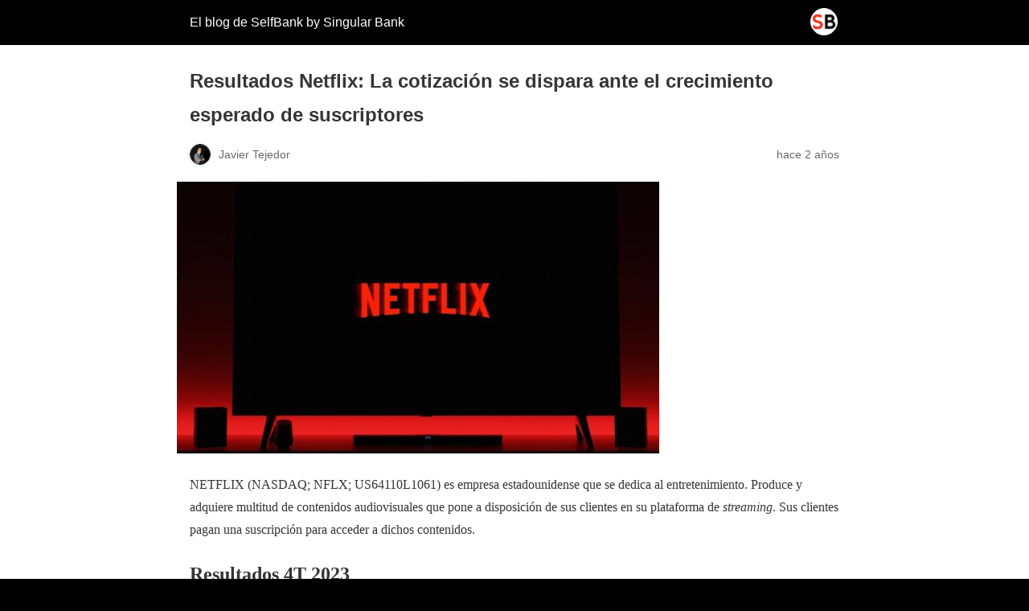

--- FILE ---
content_type: text/html; charset=utf-8
request_url: https://blog.selfbank.es/resultados-netflix-cotizacion-se-dispara-ante-el-crecimiento-de-suscriptores/?amp=1
body_size: 9479
content:
<!DOCTYPE html>
<html amp lang="es" data-amp-auto-lightbox-disable transformed="self;v=1" i-amphtml-layout="" i-amphtml-no-boilerplate="">
<head><meta charset="utf-8"><meta name="viewport" content="width=device-width,minimum-scale=1"><link rel="preconnect" href="https://cdn.ampproject.org"><style amp-runtime="" i-amphtml-version="012512221826001">html{overflow-x:hidden!important}html.i-amphtml-fie{height:100%!important;width:100%!important}html:not([amp4ads]),html:not([amp4ads]) body{height:auto!important}html:not([amp4ads]) body{margin:0!important}body{-webkit-text-size-adjust:100%;-moz-text-size-adjust:100%;-ms-text-size-adjust:100%;text-size-adjust:100%}html.i-amphtml-singledoc.i-amphtml-embedded{-ms-touch-action:pan-y pinch-zoom;touch-action:pan-y pinch-zoom}html.i-amphtml-fie>body,html.i-amphtml-singledoc>body{overflow:visible!important}html.i-amphtml-fie:not(.i-amphtml-inabox)>body,html.i-amphtml-singledoc:not(.i-amphtml-inabox)>body{position:relative!important}html.i-amphtml-ios-embed-legacy>body{overflow-x:hidden!important;overflow-y:auto!important;position:absolute!important}html.i-amphtml-ios-embed{overflow-y:auto!important;position:static}#i-amphtml-wrapper{overflow-x:hidden!important;overflow-y:auto!important;position:absolute!important;top:0!important;left:0!important;right:0!important;bottom:0!important;margin:0!important;display:block!important}html.i-amphtml-ios-embed.i-amphtml-ios-overscroll,html.i-amphtml-ios-embed.i-amphtml-ios-overscroll>#i-amphtml-wrapper{-webkit-overflow-scrolling:touch!important}#i-amphtml-wrapper>body{position:relative!important;border-top:1px solid transparent!important}#i-amphtml-wrapper+body{visibility:visible}#i-amphtml-wrapper+body .i-amphtml-lightbox-element,#i-amphtml-wrapper+body[i-amphtml-lightbox]{visibility:hidden}#i-amphtml-wrapper+body[i-amphtml-lightbox] .i-amphtml-lightbox-element{visibility:visible}#i-amphtml-wrapper.i-amphtml-scroll-disabled,.i-amphtml-scroll-disabled{overflow-x:hidden!important;overflow-y:hidden!important}amp-instagram{padding:54px 0px 0px!important;background-color:#fff}amp-iframe iframe{box-sizing:border-box!important}[amp-access][amp-access-hide]{display:none}[subscriptions-dialog],body:not(.i-amphtml-subs-ready) [subscriptions-action],body:not(.i-amphtml-subs-ready) [subscriptions-section]{display:none!important}amp-experiment,amp-live-list>[update]{display:none}amp-list[resizable-children]>.i-amphtml-loading-container.amp-hidden{display:none!important}amp-list [fetch-error],amp-list[load-more] [load-more-button],amp-list[load-more] [load-more-end],amp-list[load-more] [load-more-failed],amp-list[load-more] [load-more-loading]{display:none}amp-list[diffable] div[role=list]{display:block}amp-story-page,amp-story[standalone]{min-height:1px!important;display:block!important;height:100%!important;margin:0!important;padding:0!important;overflow:hidden!important;width:100%!important}amp-story[standalone]{background-color:#000!important;position:relative!important}amp-story-page{background-color:#757575}amp-story .amp-active>div,amp-story .i-amphtml-loader-background{display:none!important}amp-story-page:not(:first-of-type):not([distance]):not([active]){transform:translateY(1000vh)!important}amp-autocomplete{position:relative!important;display:inline-block!important}amp-autocomplete>input,amp-autocomplete>textarea{padding:0.5rem;border:1px solid rgba(0,0,0,.33)}.i-amphtml-autocomplete-results,amp-autocomplete>input,amp-autocomplete>textarea{font-size:1rem;line-height:1.5rem}[amp-fx^=fly-in]{visibility:hidden}amp-script[nodom],amp-script[sandboxed]{position:fixed!important;top:0!important;width:1px!important;height:1px!important;overflow:hidden!important;visibility:hidden}
/*# sourceURL=/css/ampdoc.css*/[hidden]{display:none!important}.i-amphtml-element{display:inline-block}.i-amphtml-blurry-placeholder{transition:opacity 0.3s cubic-bezier(0.0,0.0,0.2,1)!important;pointer-events:none}[layout=nodisplay]:not(.i-amphtml-element){display:none!important}.i-amphtml-layout-fixed,[layout=fixed][width][height]:not(.i-amphtml-layout-fixed){display:inline-block;position:relative}.i-amphtml-layout-responsive,[layout=responsive][width][height]:not(.i-amphtml-layout-responsive),[width][height][heights]:not([layout]):not(.i-amphtml-layout-responsive),[width][height][sizes]:not(img):not([layout]):not(.i-amphtml-layout-responsive){display:block;position:relative}.i-amphtml-layout-intrinsic,[layout=intrinsic][width][height]:not(.i-amphtml-layout-intrinsic){display:inline-block;position:relative;max-width:100%}.i-amphtml-layout-intrinsic .i-amphtml-sizer{max-width:100%}.i-amphtml-intrinsic-sizer{max-width:100%;display:block!important}.i-amphtml-layout-container,.i-amphtml-layout-fixed-height,[layout=container],[layout=fixed-height][height]:not(.i-amphtml-layout-fixed-height){display:block;position:relative}.i-amphtml-layout-fill,.i-amphtml-layout-fill.i-amphtml-notbuilt,[layout=fill]:not(.i-amphtml-layout-fill),body noscript>*{display:block;overflow:hidden!important;position:absolute;top:0;left:0;bottom:0;right:0}body noscript>*{position:absolute!important;width:100%;height:100%;z-index:2}body noscript{display:inline!important}.i-amphtml-layout-flex-item,[layout=flex-item]:not(.i-amphtml-layout-flex-item){display:block;position:relative;-ms-flex:1 1 auto;flex:1 1 auto}.i-amphtml-layout-fluid{position:relative}.i-amphtml-layout-size-defined{overflow:hidden!important}.i-amphtml-layout-awaiting-size{position:absolute!important;top:auto!important;bottom:auto!important}i-amphtml-sizer{display:block!important}@supports (aspect-ratio:1/1){i-amphtml-sizer.i-amphtml-disable-ar{display:none!important}}.i-amphtml-blurry-placeholder,.i-amphtml-fill-content{display:block;height:0;max-height:100%;max-width:100%;min-height:100%;min-width:100%;width:0;margin:auto}.i-amphtml-layout-size-defined .i-amphtml-fill-content{position:absolute;top:0;left:0;bottom:0;right:0}.i-amphtml-replaced-content,.i-amphtml-screen-reader{padding:0!important;border:none!important}.i-amphtml-screen-reader{position:fixed!important;top:0px!important;left:0px!important;width:4px!important;height:4px!important;opacity:0!important;overflow:hidden!important;margin:0!important;display:block!important;visibility:visible!important}.i-amphtml-screen-reader~.i-amphtml-screen-reader{left:8px!important}.i-amphtml-screen-reader~.i-amphtml-screen-reader~.i-amphtml-screen-reader{left:12px!important}.i-amphtml-screen-reader~.i-amphtml-screen-reader~.i-amphtml-screen-reader~.i-amphtml-screen-reader{left:16px!important}.i-amphtml-unresolved{position:relative;overflow:hidden!important}.i-amphtml-select-disabled{-webkit-user-select:none!important;-ms-user-select:none!important;user-select:none!important}.i-amphtml-notbuilt,[layout]:not(.i-amphtml-element),[width][height][heights]:not([layout]):not(.i-amphtml-element),[width][height][sizes]:not(img):not([layout]):not(.i-amphtml-element){position:relative;overflow:hidden!important;color:transparent!important}.i-amphtml-notbuilt:not(.i-amphtml-layout-container)>*,[layout]:not([layout=container]):not(.i-amphtml-element)>*,[width][height][heights]:not([layout]):not(.i-amphtml-element)>*,[width][height][sizes]:not([layout]):not(.i-amphtml-element)>*{display:none}amp-img:not(.i-amphtml-element)[i-amphtml-ssr]>img.i-amphtml-fill-content{display:block}.i-amphtml-notbuilt:not(.i-amphtml-layout-container),[layout]:not([layout=container]):not(.i-amphtml-element),[width][height][heights]:not([layout]):not(.i-amphtml-element),[width][height][sizes]:not(img):not([layout]):not(.i-amphtml-element){color:transparent!important;line-height:0!important}.i-amphtml-ghost{visibility:hidden!important}.i-amphtml-element>[placeholder],[layout]:not(.i-amphtml-element)>[placeholder],[width][height][heights]:not([layout]):not(.i-amphtml-element)>[placeholder],[width][height][sizes]:not([layout]):not(.i-amphtml-element)>[placeholder]{display:block;line-height:normal}.i-amphtml-element>[placeholder].amp-hidden,.i-amphtml-element>[placeholder].hidden{visibility:hidden}.i-amphtml-element:not(.amp-notsupported)>[fallback],.i-amphtml-layout-container>[placeholder].amp-hidden,.i-amphtml-layout-container>[placeholder].hidden{display:none}.i-amphtml-layout-size-defined>[fallback],.i-amphtml-layout-size-defined>[placeholder]{position:absolute!important;top:0!important;left:0!important;right:0!important;bottom:0!important;z-index:1}amp-img[i-amphtml-ssr]:not(.i-amphtml-element)>[placeholder]{z-index:auto}.i-amphtml-notbuilt>[placeholder]{display:block!important}.i-amphtml-hidden-by-media-query{display:none!important}.i-amphtml-element-error{background:red!important;color:#fff!important;position:relative!important}.i-amphtml-element-error:before{content:attr(error-message)}i-amp-scroll-container,i-amphtml-scroll-container{position:absolute;top:0;left:0;right:0;bottom:0;display:block}i-amp-scroll-container.amp-active,i-amphtml-scroll-container.amp-active{overflow:auto;-webkit-overflow-scrolling:touch}.i-amphtml-loading-container{display:block!important;pointer-events:none;z-index:1}.i-amphtml-notbuilt>.i-amphtml-loading-container{display:block!important}.i-amphtml-loading-container.amp-hidden{visibility:hidden}.i-amphtml-element>[overflow]{cursor:pointer;position:relative;z-index:2;visibility:hidden;display:initial;line-height:normal}.i-amphtml-layout-size-defined>[overflow]{position:absolute}.i-amphtml-element>[overflow].amp-visible{visibility:visible}template{display:none!important}.amp-border-box,.amp-border-box *,.amp-border-box :after,.amp-border-box :before{box-sizing:border-box}amp-pixel{display:none!important}amp-analytics,amp-auto-ads,amp-story-auto-ads{position:fixed!important;top:0!important;width:1px!important;height:1px!important;overflow:hidden!important;visibility:hidden}amp-story{visibility:hidden!important}html.i-amphtml-fie>amp-analytics{position:initial!important}[visible-when-invalid]:not(.visible),form [submit-error],form [submit-success],form [submitting]{display:none}amp-accordion{display:block!important}@media (min-width:1px){:where(amp-accordion>section)>:first-child{margin:0;background-color:#efefef;padding-right:20px;border:1px solid #dfdfdf}:where(amp-accordion>section)>:last-child{margin:0}}amp-accordion>section{float:none!important}amp-accordion>section>*{float:none!important;display:block!important;overflow:hidden!important;position:relative!important}amp-accordion,amp-accordion>section{margin:0}amp-accordion:not(.i-amphtml-built)>section>:last-child{display:none!important}amp-accordion:not(.i-amphtml-built)>section[expanded]>:last-child{display:block!important}
/*# sourceURL=/css/ampshared.css*/</style><meta name="description" content="Resultados Netflix: La cotización se dispara ante el crecimiento esperado de suscriptores. Javier Tejedor analiza sus resultados."><meta property="og:locale" content="es_ES"><meta property="og:type" content="article"><meta property="og:title" content="Resultados Netflix: Se dispara ante el crecimiento de suscriptores"><meta property="og:description" content="Resultados Netflix: La cotización se dispara ante el crecimiento esperado de suscriptores. Javier Tejedor analiza sus resultados."><meta property="og:url" content="https://blog.selfbank.es/resultados-netflix-cotizacion-se-dispara-ante-el-crecimiento-de-suscriptores/"><meta property="og:site_name" content="El blog de SelfBank by Singular Bank"><meta property="article:publisher" content="https://www.facebook.com/self.bank.esp/"><meta property="article:published_time" content="2024-01-24T14:59:51+00:00"><meta property="article:modified_time" content="2024-01-24T14:59:53+00:00"><meta property="og:image" content="https://blog.selfbank.es/wp-content/uploads/2021/10/netflix.jpg"><meta property="og:image:width" content="1200"><meta property="og:image:height" content="675"><meta property="og:image:type" content="image/jpeg"><meta name="author" content="Javier Tejedor"><meta name="twitter:card" content="summary_large_image"><meta name="twitter:creator" content="@selfbank"><meta name="twitter:site" content="@selfbank"><meta name="twitter:label1" content="Escrito por"><meta name="twitter:data1" content="Javier Tejedor"><meta name="twitter:label2" content="Tiempo de lectura"><meta name="twitter:data2" content="4 minutos"><meta name="robots" content="index, follow, max-image-preview:large, max-snippet:-1, max-video-preview:-1"><meta name="generator" content="AMP Plugin v2.5.5; mode=reader; theme=legacy"><meta name="generator" content="WordPress 6.9"><script async="" src="https://cdn.ampproject.org/v0.mjs" type="module" crossorigin="anonymous"></script><script async nomodule src="https://cdn.ampproject.org/v0.js" crossorigin="anonymous"></script><style amp-custom="">#amp-mobile-version-switcher{left:0;position:absolute;width:100%;z-index:100}#amp-mobile-version-switcher>a{background-color:#444;border:0;color:#eaeaea;display:block;font-family:-apple-system,BlinkMacSystemFont,Segoe UI,Roboto,Oxygen-Sans,Ubuntu,Cantarell,Helvetica Neue,sans-serif;font-size:16px;font-weight:600;padding:15px 0;text-align:center;-webkit-text-decoration:none;text-decoration:none}#amp-mobile-version-switcher>a:active,#amp-mobile-version-switcher>a:focus,#amp-mobile-version-switcher>a:hover{-webkit-text-decoration:underline;text-decoration:underline}:root :where(p.has-background){padding:1.25em 2.375em}:where(p.has-text-color:not(.has-link-color)) a{color:inherit}.wp-block-image>a,.wp-block-image>figure>a{display:inline-block}.wp-block-image amp-img{box-sizing:border-box;height:auto;max-width:100%;vertical-align:bottom}.wp-block-image :where(figcaption){margin-bottom:1em;margin-top:.5em}.wp-block-image figure{margin:0}@keyframes show-content-image{0%{visibility:hidden}99%{visibility:hidden}to{visibility:visible}}@keyframes turn-on-visibility{0%{opacity:0}to{opacity:1}}@keyframes turn-off-visibility{0%{opacity:1;visibility:visible}99%{opacity:0;visibility:visible}to{opacity:0;visibility:hidden}}@keyframes lightbox-zoom-in{0%{transform:translate(calc(( -100vw + var(--wp--lightbox-scrollbar-width) ) / 2 + var(--wp--lightbox-initial-left-position)),calc(-50vh + var(--wp--lightbox-initial-top-position))) scale(var(--wp--lightbox-scale))}to{transform:translate(-50%,-50%) scale(1)}}@keyframes lightbox-zoom-out{0%{transform:translate(-50%,-50%) scale(1);visibility:visible}99%{visibility:visible}to{transform:translate(calc(( -100vw + var(--wp--lightbox-scrollbar-width) ) / 2 + var(--wp--lightbox-initial-left-position)),calc(-50vh + var(--wp--lightbox-initial-top-position))) scale(var(--wp--lightbox-scale));visibility:hidden}}:root{--wp-block-synced-color:#7a00df;--wp-block-synced-color--rgb:122,0,223;--wp-bound-block-color:var(--wp-block-synced-color);--wp-editor-canvas-background:#ddd;--wp-admin-theme-color:#007cba;--wp-admin-theme-color--rgb:0,124,186;--wp-admin-theme-color-darker-10:#006ba1;--wp-admin-theme-color-darker-10--rgb:0,107,160.5;--wp-admin-theme-color-darker-20:#005a87;--wp-admin-theme-color-darker-20--rgb:0,90,135;--wp-admin-border-width-focus:2px}@media (min-resolution:192dpi){:root{--wp-admin-border-width-focus:1.5px}}:root{--wp--preset--font-size--normal:16px;--wp--preset--font-size--huge:42px}html :where(.has-border-color){border-style:solid}html :where([data-amp-original-style*=border-top-color]){border-top-style:solid}html :where([data-amp-original-style*=border-right-color]){border-right-style:solid}html :where([data-amp-original-style*=border-bottom-color]){border-bottom-style:solid}html :where([data-amp-original-style*=border-left-color]){border-left-style:solid}html :where([data-amp-original-style*=border-width]){border-style:solid}html :where([data-amp-original-style*=border-top-width]){border-top-style:solid}html :where([data-amp-original-style*=border-right-width]){border-right-style:solid}html :where([data-amp-original-style*=border-bottom-width]){border-bottom-style:solid}html :where([data-amp-original-style*=border-left-width]){border-left-style:solid}html :where(amp-img[class*=wp-image-]),html :where(amp-anim[class*=wp-image-]){height:auto;max-width:100%}:where(figure){margin:0 0 1em}html :where(.is-position-sticky){--wp-admin--admin-bar--position-offset:var(--wp-admin--admin-bar--height,0px)}@media screen and (max-width:600px){html :where(.is-position-sticky){--wp-admin--admin-bar--position-offset:0px}}amp-img.amp-wp-enforced-sizes{object-fit:contain}amp-img img,amp-img noscript{image-rendering:inherit;object-fit:inherit;object-position:inherit}.amp-wp-enforced-sizes{max-width:100%;margin:0 auto}html{background:#000}body{background:#fff;color:#353535;font-family:Georgia,"Times New Roman",Times,Serif;font-weight:300;line-height:1.75}p,figure{margin:0 0 1em;padding:0}a,a:visited{color:#000}a:hover,a:active,a:focus{color:#353535}.amp-wp-meta,.amp-wp-header div,.amp-wp-title,.amp-wp-tax-category,.amp-wp-tax-tag,.amp-wp-footer p,.back-to-top{font-family:-apple-system,BlinkMacSystemFont,"Segoe UI","Roboto","Oxygen-Sans","Ubuntu","Cantarell","Helvetica Neue",sans-serif}.amp-wp-header{background-color:#000}.amp-wp-header div{color:#fff;font-size:1em;font-weight:400;margin:0 auto;max-width:calc(840px - 32px);padding:.875em 16px;position:relative}.amp-wp-header a{color:#fff;text-decoration:none}.amp-wp-header .amp-wp-site-icon{background-color:#fff;border:1px solid #fff;border-radius:50%;position:absolute;right:18px;top:10px}.amp-wp-article{color:#353535;font-weight:400;margin:1.5em auto;max-width:840px;overflow-wrap:break-word;word-wrap:break-word}.amp-wp-article-header{align-items:center;align-content:stretch;display:flex;flex-wrap:wrap;justify-content:space-between;margin:1.5em 16px 0}.amp-wp-title{color:#353535;display:block;flex:1 0 100%;font-weight:900;margin:0 0 .625em;width:100%}.amp-wp-meta{color:#696969;display:inline-block;flex:2 1 50%;font-size:.875em;line-height:1.5em;margin:0 0 1.5em;padding:0}.amp-wp-article-header .amp-wp-meta:last-of-type{text-align:right}.amp-wp-article-header .amp-wp-meta:first-of-type{text-align:left}.amp-wp-byline amp-img,.amp-wp-byline .amp-wp-author{display:inline-block;vertical-align:middle}.amp-wp-byline amp-img{border:1px solid #000;border-radius:50%;position:relative;margin-right:6px}.amp-wp-posted-on{text-align:right}.amp-wp-article-featured-image{margin:0 0 1em}.amp-wp-article-featured-image img:not(amp-img){max-width:100%;height:auto;margin:0 auto}.amp-wp-article-featured-image amp-img{margin:0 auto}.amp-wp-article-content{margin:0 16px}.amp-wp-article-content .wp-caption{max-width:100%}.amp-wp-article-content amp-img{margin:0 auto}.wp-caption{padding:0}.amp-wp-article-footer .amp-wp-meta{display:block}.amp-wp-tax-category,.amp-wp-tax-tag{color:#696969;font-size:.875em;line-height:1.5em;margin:1.5em 16px}.amp-wp-footer{border-top:1px solid #c2c2c2;margin:calc(1.5em - 1px) 0 0}.amp-wp-footer div{margin:0 auto;max-width:calc(840px - 32px);padding:1.25em 16px 1.25em;position:relative}.amp-wp-footer h2{font-size:1em;line-height:1.375em;margin:0 0 .5em}.amp-wp-footer p{color:#696969;font-size:.8em;line-height:1.5em;margin:0 85px 0 0}.amp-wp-footer a{text-decoration:none}.back-to-top{bottom:1.275em;font-size:.8em;font-weight:600;line-height:2em;position:absolute;right:16px}.saboxplugin-wrap .saboxplugin-gravatar{float:left;padding:0 20px 20px 20px}.saboxplugin-wrap .saboxplugin-gravatar amp-img{max-width:100px;height:auto}.saboxplugin-wrap .saboxplugin-authorname{font-size:18px;line-height:1;margin:20px 0 0 20px;display:block}.saboxplugin-wrap .saboxplugin-authorname a{text-decoration:none}.saboxplugin-wrap .saboxplugin-desc{display:block;margin:5px 20px}.saboxplugin-wrap .saboxplugin-desc a{text-decoration:none}.saboxplugin-wrap .saboxplugin-desc p{margin:5px 0 12px 0;font-size:14px;line-height:21px}.saboxplugin-wrap .clearfix{clear:both}.saboxplugin-wrap{margin-top:0px;margin-bottom:0px;padding:0px 0px;box-sizing:border-box;border:1px solid #eee;width:100%;clear:both;overflow:hidden;word-wrap:break-word;position:relative}

/*# sourceURL=amp-custom.css */</style><link rel="canonical" href="https://blog.selfbank.es/resultados-netflix-cotizacion-se-dispara-ante-el-crecimiento-de-suscriptores/"><script type="application/ld+json" class="yoast-schema-graph">{"@context":"https://schema.org","@graph":[{"@type":"Article","@id":"https://blog.selfbank.es/resultados-netflix-cotizacion-se-dispara-ante-el-crecimiento-de-suscriptores/#article","isPartOf":{"@id":"https://blog.selfbank.es/resultados-netflix-cotizacion-se-dispara-ante-el-crecimiento-de-suscriptores/"},"author":{"name":"Javier Tejedor","@id":"https://blog.selfbank.es/#/schema/person/5afba5e0e0a3b10cd9a67595d17f1ed9"},"headline":"Resultados Netflix: La cotización se dispara ante el crecimiento esperado de suscriptores","datePublished":"2024-01-24T14:59:51+00:00","dateModified":"2024-01-24T14:59:53+00:00","mainEntityOfPage":{"@id":"https://blog.selfbank.es/resultados-netflix-cotizacion-se-dispara-ante-el-crecimiento-de-suscriptores/"},"wordCount":593,"image":{"@id":"https://blog.selfbank.es/resultados-netflix-cotizacion-se-dispara-ante-el-crecimiento-de-suscriptores/#primaryimage"},"thumbnailUrl":"https://blog.selfbank.es/wp-content/uploads/2021/10/netflix.jpg","keywords":["análisis técnico","bolsa","eeuu","perspectivas y análisis de mercado"],"articleSection":["Ideas de inversión"],"inLanguage":"es"},{"@type":"WebPage","@id":"https://blog.selfbank.es/resultados-netflix-cotizacion-se-dispara-ante-el-crecimiento-de-suscriptores/","url":"https://blog.selfbank.es/resultados-netflix-cotizacion-se-dispara-ante-el-crecimiento-de-suscriptores/","name":"Resultados Netflix: Se dispara ante el crecimiento de suscriptores","isPartOf":{"@id":"https://blog.selfbank.es/#website"},"primaryImageOfPage":{"@id":"https://blog.selfbank.es/resultados-netflix-cotizacion-se-dispara-ante-el-crecimiento-de-suscriptores/#primaryimage"},"image":{"@id":"https://blog.selfbank.es/resultados-netflix-cotizacion-se-dispara-ante-el-crecimiento-de-suscriptores/#primaryimage"},"thumbnailUrl":"https://blog.selfbank.es/wp-content/uploads/2021/10/netflix.jpg","datePublished":"2024-01-24T14:59:51+00:00","dateModified":"2024-01-24T14:59:53+00:00","author":{"@id":"https://blog.selfbank.es/#/schema/person/5afba5e0e0a3b10cd9a67595d17f1ed9"},"description":"Resultados Netflix: La cotización se dispara ante el crecimiento esperado de suscriptores. Javier Tejedor analiza sus resultados.","breadcrumb":{"@id":"https://blog.selfbank.es/resultados-netflix-cotizacion-se-dispara-ante-el-crecimiento-de-suscriptores/#breadcrumb"},"inLanguage":"es","potentialAction":[{"@type":"ReadAction","target":["https://blog.selfbank.es/resultados-netflix-cotizacion-se-dispara-ante-el-crecimiento-de-suscriptores/"]}]},{"@type":"ImageObject","inLanguage":"es","@id":"https://blog.selfbank.es/resultados-netflix-cotizacion-se-dispara-ante-el-crecimiento-de-suscriptores/#primaryimage","url":"https://blog.selfbank.es/wp-content/uploads/2021/10/netflix.jpg","contentUrl":"https://blog.selfbank.es/wp-content/uploads/2021/10/netflix.jpg","width":1200,"height":675,"caption":"resultados netflix"},{"@type":"BreadcrumbList","@id":"https://blog.selfbank.es/resultados-netflix-cotizacion-se-dispara-ante-el-crecimiento-de-suscriptores/#breadcrumb","itemListElement":[{"@type":"ListItem","position":1,"name":"Portada","item":"https://blog.selfbank.es/"},{"@type":"ListItem","position":2,"name":"Resultados Netflix: La cotización se dispara ante el crecimiento esperado de suscriptores"}]},{"@type":"WebSite","@id":"https://blog.selfbank.es/#website","url":"https://blog.selfbank.es/","name":"El blog de SelfBank by Singular Bank","description":"","potentialAction":[{"@type":"SearchAction","target":{"@type":"EntryPoint","urlTemplate":"https://blog.selfbank.es/?s={search_term_string}"},"query-input":{"@type":"PropertyValueSpecification","valueRequired":true,"valueName":"search_term_string"}}],"inLanguage":"es"},{"@type":"Person","@id":"https://blog.selfbank.es/#/schema/person/5afba5e0e0a3b10cd9a67595d17f1ed9","name":"Javier Tejedor","image":{"@type":"ImageObject","inLanguage":"es","@id":"https://blog.selfbank.es/#/schema/person/image/","url":"https://secure.gravatar.com/avatar/27700cf2bbc91dc94236532e8dbd2ac2397575482076c96d92f19706e636b747?s=96\u0026d=blank\u0026r=g","contentUrl":"https://secure.gravatar.com/avatar/27700cf2bbc91dc94236532e8dbd2ac2397575482076c96d92f19706e636b747?s=96\u0026d=blank\u0026r=g","caption":"Javier Tejedor"},"description":"En Singular Bank desde el año 2009, actualmente como Responsable de Oferta Digital de Productos de Trading. Cuenta con la licencia de Operador de Bolsa y Operador de Derivados y está titulado por AFI como Asesor Financiero. Ha colaborado como formador en diferentes cursos y másteres relacionados con los mercados financieros, el análisis técnico y los productos complejos.","sameAs":["https://www.linkedin.com/in/francisco-javier-tejedor-chanes-17153344/"],"url":"https://blog.selfbank.es/author/javier-tejedor/"}]}</script><title>Resultados Netflix: Se dispara ante el crecimiento de suscriptores</title></head>

<body data-rsssl="1" class="">

<header id="top" class="amp-wp-header">
	<div>
		<a href="https://blog.selfbank.es/">
										<amp-img src="https://blog.selfbank.es/wp-content/uploads/2024/02/favicon.png" width="32" height="32" class="amp-wp-site-icon amp-wp-enforced-sizes i-amphtml-layout-intrinsic i-amphtml-layout-size-defined" data-hero-candidate="" alt="Icono del sitio" layout="intrinsic" data-hero i-amphtml-ssr i-amphtml-layout="intrinsic"><i-amphtml-sizer slot="i-amphtml-svc" class="i-amphtml-sizer"><img alt="" aria-hidden="true" class="i-amphtml-intrinsic-sizer" role="presentation" src="[data-uri]"></i-amphtml-sizer><img class="i-amphtml-fill-content i-amphtml-replaced-content" decoding="async" alt="Icono del sitio" src="https://blog.selfbank.es/wp-content/uploads/2024/02/favicon.png"></amp-img>
						<span class="amp-site-title">
				El blog de SelfBank by Singular Bank			</span>
		</a>
	</div>
</header>

<article class="amp-wp-article">
	<header class="amp-wp-article-header">
		<h1 class="amp-wp-title">Resultados Netflix: La cotización se dispara ante el crecimiento esperado de suscriptores</h1>
			<div class="amp-wp-meta amp-wp-byline">
					<amp-img src="https://secure.gravatar.com/avatar/27700cf2bbc91dc94236532e8dbd2ac2397575482076c96d92f19706e636b747?s=72&amp;d=blank&amp;r=g" srcset="
					https://secure.gravatar.com/avatar/27700cf2bbc91dc94236532e8dbd2ac2397575482076c96d92f19706e636b747?s=24&amp;d=blank&amp;r=g 1x,
					https://secure.gravatar.com/avatar/27700cf2bbc91dc94236532e8dbd2ac2397575482076c96d92f19706e636b747?s=48&amp;d=blank&amp;r=g 2x,
					https://secure.gravatar.com/avatar/27700cf2bbc91dc94236532e8dbd2ac2397575482076c96d92f19706e636b747?s=72&amp;d=blank&amp;r=g 3x
				" alt="Javier Tejedor" width="24" height="24" layout="fixed" class="i-amphtml-layout-fixed i-amphtml-layout-size-defined" style="width:24px;height:24px" i-amphtml-layout="fixed"></amp-img>
				<span class="amp-wp-author author vcard">Javier Tejedor</span>
	</div>
<div class="amp-wp-meta amp-wp-posted-on">
	<time datetime="2024-01-24T14:59:51+00:00">
		hace 2 años	</time>
</div>
	</header>

	<figure class="amp-wp-article-featured-image wp-caption">
	<amp-img width="600" height="338" src="https://blog.selfbank.es/wp-content/uploads/2021/10/netflix-600x338.jpg" class="attachment-large size-large wp-post-image amp-wp-enforced-sizes i-amphtml-layout-intrinsic i-amphtml-layout-size-defined" alt="resultados netflix" srcset="https://blog.selfbank.es/wp-content/uploads/2021/10/netflix-600x338.jpg 600w, https://blog.selfbank.es/wp-content/uploads/2021/10/netflix-300x169.jpg 300w, https://blog.selfbank.es/wp-content/uploads/2021/10/netflix-768x432.jpg 768w, https://blog.selfbank.es/wp-content/uploads/2021/10/netflix.jpg 1200w" sizes="auto, (max-width: 600px) 100vw, 600px" data-hero-candidate="" layout="intrinsic" disable-inline-width="" data-hero i-amphtml-ssr i-amphtml-layout="intrinsic"><i-amphtml-sizer slot="i-amphtml-svc" class="i-amphtml-sizer"><img alt="" aria-hidden="true" class="i-amphtml-intrinsic-sizer" role="presentation" src="[data-uri]"></i-amphtml-sizer><img class="i-amphtml-fill-content i-amphtml-replaced-content" decoding="async" loading="lazy" alt="resultados netflix" src="https://blog.selfbank.es/wp-content/uploads/2021/10/netflix-600x338.jpg" srcset="https://blog.selfbank.es/wp-content/uploads/2021/10/netflix-600x338.jpg 600w, https://blog.selfbank.es/wp-content/uploads/2021/10/netflix-300x169.jpg 300w, https://blog.selfbank.es/wp-content/uploads/2021/10/netflix-768x432.jpg 768w, https://blog.selfbank.es/wp-content/uploads/2021/10/netflix.jpg 1200w" sizes="auto, (max-width: 600px) 100vw, 600px"></amp-img>	</figure>

	<div class="amp-wp-article-content">
		
<p>NETFLIX (NASDAQ; NFLX; US64110L1061) es empresa estadounidense que se dedica al entretenimiento. Produce y adquiere multitud de contenidos audiovisuales que pone a disposición de sus clientes en su plataforma de <em>streaming</em>. Sus clientes pagan una suscripción para acceder a dichos contenidos.</p>



<h2 class="wp-block-heading">Resultados 4T 2023</h2>



<p>La empresa presentó ayer (23/01/2024) tras el cierre del mercado los resultados correspondientes al cuarto trimestre y al año 2023 completo. Ha reportado un <strong>crecimiento de los ingresos de +12% respecto al mismo trimestre del ejercicio anterior</strong> (+13% sin el impacto de la divisa). Los ingresos totales del año fueron de 33.723 millones USD, lo que supone un crecimiento superior al 6% sobre el dato de 2022 (31.615,55 millones USD).</p>



<p>El beneficio neto del cuarto trimestre es 937,84 millones USD, por debajo de los 1.677 millones obtenidos en el trimestre anterior, pero muy por encima de los 55,28 millones del cuarto trimestre de 2022. <strong>En el conjunto del año 2023, el beneficio neto ascendió a 5.407,99 millones USD, +20%</strong> sobre el obtenido en 2022.</p>



<p>El <strong>BPA diluido</strong> ha sido de<strong> 2,11 USD en el trimestre</strong> (en el mismo trimestre de 2022 fue de tan solo 0,12 USD), mientras que <strong>en el año sube +21% hasta los 12,03 USD</strong>.</p>



<p><strong>Las suscripciones crecieron en 13,12 millones en el trimestre</strong> (en el mismo trimestre de 2022 subió +7,66 millones), hasta los 260 millones de suscriptores. El ingreso medio por suscriptor ha subido ligeramente (+1% interanual). El dato de crecimiento trimestral de suscriptores es muy elevado si lo comparamos con la serie histórica.</p>



<p>La guía para el primer trimestre de 2024 es bastante positiva: Netflix <strong>espera crecer +13% en ingresos</strong>, con un beneficio de los 1.976 millones USD (vs 1.305 millones en 1T 2023) y un BPA de 4,49 USD (supondría un incremento de +56% sobre el BPA reportado en el 1T 2023).</p>



<p>La acción de Netflix sube +10% en la preapertura de NASDAQ (11:30 AM) tras la presentación de estos resultados.</p>



<h2 class="wp-block-heading">Análisis fundamental</h2>



<p>El consenso de analistas de FactSet, a fecha 21/01/2024, otorga al valor un <strong>precio objetivo de 492,79 $. </strong>Aunque, según estos datos, habría agotado su potencial de revalorización, ya empezamos a ver algunas <strong>revisiones al alza en el precio objetivo</strong> que le otorgan las casas de análisis. Las opiniones de los analistas recogidas por FactSet se distribuyen de la siguiente forma:</p>



<figure class="wp-block-image is-resized"><amp-img src="https://images.acblnk.com/images/acumbamail_PESpPUkJDoHkAFQ0RTrV/netflix-cons.PNG" alt="Gráfico de opiniones de expertos" width="834" height="408" class="amp-wp-enforced-sizes i-amphtml-layout-intrinsic i-amphtml-layout-size-defined" layout="intrinsic" i-amphtml-layout="intrinsic"><i-amphtml-sizer slot="i-amphtml-svc" class="i-amphtml-sizer"><img alt="" aria-hidden="true" class="i-amphtml-intrinsic-sizer" role="presentation" src="[data-uri]"></i-amphtml-sizer><noscript><img loading="lazy" decoding="async" src="https://images.acblnk.com/images/acumbamail_PESpPUkJDoHkAFQ0RTrV/netflix-cons.PNG" alt="Gráfico de opiniones de expertos" width="834" height="408"></noscript></amp-img></figure>



<h2 class="wp-block-heading">Análisis técnico</h2>



<p>El valor inició una nueva tendencia alcista de largo plazo desde los mínimos de mediados de 2022, tras la fuerte caída sufrida en los meses previos. Por los datos de preapertura, parece que hoy superará con claridad la resistencia que tiene en la zona de 500. Podríamos fijar un <strong>posible primer objetivo en la zona de 615</strong> y <strong>potencialmente en la zona de 700</strong>.</p>



<figure class="wp-block-image"><amp-img src="https://images.acblnk.com/images/acumbamail_PESpPUkJDoHkAFQ0RTrV/netflixchart.PNG" alt="Gráfico de tendencia alcista" width="1436" height="804" class="amp-wp-enforced-sizes i-amphtml-layout-intrinsic i-amphtml-layout-size-defined" layout="intrinsic" i-amphtml-layout="intrinsic"><i-amphtml-sizer slot="i-amphtml-svc" class="i-amphtml-sizer"><img alt="" aria-hidden="true" class="i-amphtml-intrinsic-sizer" role="presentation" src="[data-uri]"></i-amphtml-sizer><noscript><img decoding="async" src="https://images.acblnk.com/images/acumbamail_PESpPUkJDoHkAFQ0RTrV/netflixchart.PNG" alt="Gráfico de tendencia alcista" width="1436" height="804"></noscript></amp-img></figure>



<p><em>Singular Bank no está recomendando la compra de este valor en concreto. Este comentario tiene fines exclusivamente informativos, no pudiendo ser considerado en ningún caso como un elemento contractual, una recomendación, un asesoramiento personalizado o una oferta de inversión. El presente informe, propiedad de SINGULAR BANK S.A.U (Singular Bank), contiene información obtenida de fuentes consideradas como fiables. Las opiniones y estimaciones aquí realizadas pueden ser modificadas sin previo aviso. Rentabilidades pasadas no son un indicador fiable de rentabilidades futuras. Esta información tampoco puede considerarse como sustitutiva de los Folletos del Emisor o de cualquier otra información legal preceptiva, por lo que te recomendamos que consultes dicha información antes de llevar a cabo cualquier decisión de inversión. Dicha información legal está a tu disposición en <a href="http://www.cnmv.es/" target="_blank" rel="noreferrer noopener">www.cnmv.es</a>.</em></p>
<div class="saboxplugin-wrap" itemtype="http://schema.org/Person" itemscope itemprop="author"><div class="saboxplugin-tab"><div class="saboxplugin-gravatar"><amp-img alt="Javier Tejedor" src="https://secure.gravatar.com/avatar/27700cf2bbc91dc94236532e8dbd2ac2397575482076c96d92f19706e636b747?s=100&amp;d=blank&amp;r=g" srcset="https://secure.gravatar.com/avatar/27700cf2bbc91dc94236532e8dbd2ac2397575482076c96d92f19706e636b747?s=200&amp;d=blank&amp;r=g 2x" class="avatar avatar-100 photo amp-wp-enforced-sizes i-amphtml-layout-intrinsic i-amphtml-layout-size-defined" height="100" width="100" itemprop="image" layout="intrinsic" i-amphtml-layout="intrinsic"><i-amphtml-sizer slot="i-amphtml-svc" class="i-amphtml-sizer"><img alt="" aria-hidden="true" class="i-amphtml-intrinsic-sizer" role="presentation" src="[data-uri]"></i-amphtml-sizer><noscript><img alt="Javier Tejedor" src="https://secure.gravatar.com/avatar/27700cf2bbc91dc94236532e8dbd2ac2397575482076c96d92f19706e636b747?s=100&amp;d=blank&amp;r=g" srcset="https://secure.gravatar.com/avatar/27700cf2bbc91dc94236532e8dbd2ac2397575482076c96d92f19706e636b747?s=200&amp;d=blank&amp;r=g 2x" height="100" width="100" itemprop="image"></noscript></amp-img></div><div class="saboxplugin-authorname"><a href="https://blog.selfbank.es/author/javier-tejedor/" class="vcard author" rel="author"><span class="fn">Javier Tejedor</span></a></div><div class="saboxplugin-desc"><div itemprop="description"><p>En Singular Bank desde el año 2009, actualmente como Responsable de Oferta Digital de Productos de Trading. Cuenta con la licencia de Operador de Bolsa y Operador de Derivados y está titulado por AFI como Asesor Financiero. Ha colaborado como formador en diferentes cursos y másteres relacionados con los mercados financieros, el análisis técnico y los productos complejos.</p>
</div></div><div class="clearfix"></div></div></div>	</div>

	<footer class="amp-wp-article-footer">
			<div class="amp-wp-meta amp-wp-tax-category">
		Categorías: <a href="https://blog.selfbank.es/category/consejos-para-invertir/ideas-inversion/" rel="category tag">Ideas de inversión</a>	</div>

	<div class="amp-wp-meta amp-wp-tax-tag">
		Etiquetas: <a href="https://blog.selfbank.es/tag/analisis-tecnico/" rel="tag">análisis técnico</a>, <a href="https://blog.selfbank.es/tag/bolsa/" rel="tag">bolsa</a>, <a href="https://blog.selfbank.es/tag/eeuu/" rel="tag">eeuu</a>, <a href="https://blog.selfbank.es/tag/perspectivas-y-analisis-de-mercado/" rel="tag">perspectivas y análisis de mercado</a>	</div>
	</footer>
</article>

<footer class="amp-wp-footer">
	<div>
		<h2>El blog de SelfBank by Singular Bank</h2>
		<a href="#top" class="back-to-top">Volver arriba</a>
	</div>
</footer>


		<div id="amp-mobile-version-switcher">
			<a rel="nofollow" href="https://blog.selfbank.es/resultados-netflix-cotizacion-se-dispara-ante-el-crecimiento-de-suscriptores/?noamp=mobile">
				Salir de la versión móvil			</a>
		</div>

				


</body></html>
